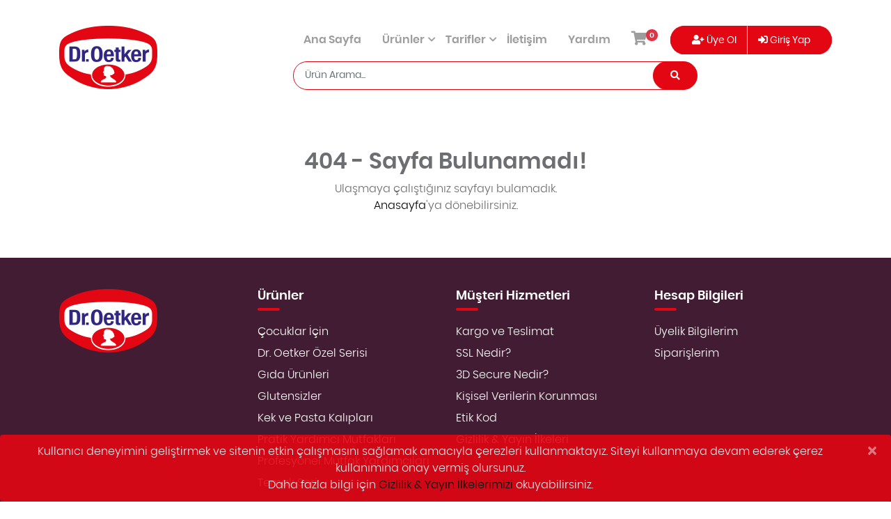

--- FILE ---
content_type: text/css
request_url: https://sanalmagaza.droetker.com.tr/assets/css/main.css
body_size: -100
content:
/****************************************** 
*    EGEGEN
*    https://www.egegen.com   
*    
*
*    @Company       : Dr Oetker
*    @Created on    : 25.Nisan.2018
*    @Author        : Ergun C.
*******************************************/
@charset "utf-8";

/* Plugins */
@import "../plugins/fontawesome/5.8.1/css/all.css";
@import url("../plugins/bootstrap/4.1.3/css/bootstrap.min.css");
@import url("../plugins/fancybox/dist/jquery.fancybox.min.css");
@import url("../plugins/slick/1.8.0/slick.css");
@import url("../plugins/slick/1.8.0/slick-theme.css");
@import url("../plugins/sweetalert2/dist/sweetalert2.css");


/* Layout & Utilities */
@import url("layout.css");
@import url("utilities.css");

/* Site Styles */
@import url("custom.css");
@import url("color.css");

@import url("base/print.css");


--- FILE ---
content_type: text/css
request_url: https://sanalmagaza.droetker.com.tr/assets/plugins/slick/1.8.0/slick-theme.css
body_size: 473
content:
@charset 'UTF-8';
/* Slider */
.slick-loading .slick-list{background: #fff url('./ajax-loader.gif') center center no-repeat;}

/* Icons */
@font-face{font-family: 'slick';font-weight: normal;font-style: normal;src: url('./fonts/slick.eot');src: url('./fonts/slick.eot?#iefix') format('embedded-opentype'), url('./fonts/slick.woff') format('woff'), url('./fonts/slick.ttf') format('truetype'), url('./fonts/slick.svg#slick') format('svg');}

/* Arrows */
.slick-prev, .slick-next{ position: absolute;top: 50%;display: block;padding: 0;-webkit-transform: translate(0, -50%);-ms-transform: translate(0, -50%);transform: translate(0, -50%);cursor: pointer;border: none;outline: none;background: transparent;width:36px;height:36px;line-height: 36px;text-align:center;font-size:24px;color:#8d8d8d;z-index:99;transition:all 0.4s linear;}
.slick-prev:hover,.slick-prev:focus,.slick-next:hover,.slick-next:focus{color:#000000;outline: none;background: transparent;}
.slick-prev:hover:before,.slick-prev:focus:before,.slick-next:hover:before,.slick-next:focus:before{opacity: 1;}
.slick-prev.slick-disabled:before,
.slick-next.slick-disabled:before{opacity: .25;}
.slick-prev:before,.slick-next:before{font-family: 'slick';font-size: 20px;line-height: 1;opacity: .75;color: white;-webkit-font-smoothing: antialiased;-moz-osx-font-smoothing: grayscale;}
.slick-prev{left: -25px;}
[dir='rtl'] .slick-prev{right: -25px;left: auto;}
.slick-prev:before{content: '←';}
[dir='rtl'] .slick-prev:before{content: '→';}
.slick-next{right: -25px;}
[dir='rtl'] .slick-next{right: auto;left: -25px;}
.slick-next:before{content: '→';}
[dir='rtl'] .slick-next:before{content: '←';}
.slick-prev:before, .slick-next:before {display:none;}

/* Dots */
.slick-dotted.slick-slider{margin-bottom: 30px;}
.slick-dots{position: absolute;bottom: -25px;display: block;width: 100%;padding: 0;margin: 0;list-style: none;text-align: center;}
.slick-dots li{position: relative;display: inline-block;margin: 0 3px;padding: 0;cursor: pointer;}
.slick-dots li button{font-size: 0;line-height: 0;display: block;width:16px;height:16px;padding: 0;cursor: pointer;color: transparent;border:1px solid #000000;;border-radius:100%;outline: none; background:transparent;}
.slick-dots li button:hover,
.slick-dots li button:focus{outline: none;}
.slick-dots li.slick-active button {background-color:#000000;}
.slick-dots li button:hover:before,
.slick-dots li button:focus:before{opacity: 1;}
.slick-dots li button:before{display:none;font-family: 'slick';font-size: 6px;line-height: 20px;position: absolute;top: 0;left: 0;width: 20px; height: 20px; content: '•'; text-align: center;opacity: .25;color: black;-webkit-font-smoothing: antialiased;-moz-osx-font-smoothing: grayscale;}
.slick-dots li.slick-active button:before{opacity: .75;color: black;}

.slick-slider .slick-list {margin-left: -10px;margin-right: -10px;}
.slick-slider .slick-slide {padding-left: 10px;padding-right:10px;}
.slick-slider .slick-track {margin-left:0;}


@media(max-width:767px) {
    .slick-prev, .slick-next {width:24px;height:24px;line-height:24px;font-size:18px;}
}
@media(min-width:768px) {
    .slick-prev{left: -36px;}
    [dir='rtl'] .slick-prev{right: -36px;left: auto;}
    .slick-next{right: -36px;}
    [dir='rtl'] .slick-next{right: auto;left: -36px;}
}

--- FILE ---
content_type: text/css
request_url: https://sanalmagaza.droetker.com.tr/assets/css/layout.css
body_size: 2588
content:
/*
	@description: Buraya özel layoutler ve componentler yazılabilir 
*/

*:focus {outline: none !important;}

/* Grid */
.gutter-sm {margin-left:-5px;margin-right:-5px;}
.gutter-sm > [class^="col-"] {padding-left:5px;padding-right:5px;}
.gutter-10 {margin-left:-10px;margin-right:-10px;}
.gutter-10 > [class^="col-"] {padding-left:10px;padding-right:10px;}

.position-center {position:absolute;left:50%;top:50%;transform:translate(-50%,-50%);}
.fancybox {overflow:hidden;display:block;position:relative;}
.fancybox-active #header, .fancybox-active #main, .fancybox-active #footer  {filter: blur(3px);}

/* Form Control */
textarea,input,select,button {-webkit-appearance: none;border-radius: 0;}
.form-group {position: relative;}
.form-control, .btn {line-height:1;padding:12px 1rem;height:auto;font-size: 14px;border-radius:25px;font-weight: normal;}
.form-control:focus, .btn:focus {outline:none;box-shadow:none;text-decoration: none;}
.custom-control {padding-left: 1.75rem;}
.custom-control-label {padding-top:2px;cursor: pointer;}
.custom-input {position: relative;display: -ms-flexbox;display: flex;-ms-flex-wrap: wrap;flex-wrap: wrap;-ms-flex-align: center;align-items: center;width: 100%;padding:0;}
.custom-input-icon { width: 40px;text-align: center;font-size: 20px;color:#cecece;}
.custom-form-control {position: relative;-ms-flex: 1 1 auto;flex: 1 1 auto;width: 1%;margin-bottom: 0;padding: 12px 15px 12px 0;letter-spacing: 0;font-size: 16px;line-height: 1.5;border: 0;border-radius:0;box-shadow: 0;}
.custom-control-label::before, .custom-control-label::after {top:2px;left: -1.75rem;width: 20px;height: 20px;border-radius:0 !important;box-shadow:none !important;}

.custom-radio .custom-control-label::before, .custom-radio .custom-control-label::after {border-radius: 100% !important;}
.custom-control-label::before {border:1px solid #cecece;background-color:#ffffff;}
.form-control.unstyled, .unstyled {border-width: 0 !important;background-color:transparent;}
.form-control-sm {padding: 6px 10px;}
.form-control-lg {padding:1.25rem 25px;font-size:18px;}
.input-required {position: absolute;right:15px;top:12px;font-weight: bold;}
textarea.form-control {min-height:6rem;resize: none;}

.input-group>.input-group-append>.btn {border-top-left-radius:25px;border-bottom-left-radius:25px;}
.input-group .input-group-append {margin-left: -25px;position: relative;z-index:9;}


.has-error .form-control, .has-error .custom-control-label::before {border-color: #a94442 !important;}
.has-error .help-block {font-size:14px;color:#a94442;line-height: 1.2;display:block;padding: 5px 0;}
.has-error .custom-control-label {color:#a94442;}

/* Buttons */
.btn {padding:12px 1.5rem;}
a.btn.disabled,fieldset:disabled a.btn {  pointer-events: none;font-weight: bold;}
.btn-primary:not(:disabled):not(.disabled).active:focus, .btn-primary:not(:disabled):not(.disabled):active:focus, .show>.btn-primary.dropdown-toggle:focus {outline:none;box-shadow: none;}
.btn-unstyled {box-shadow:none;border:0;background-color:transparent;background-image:none;outline:0;padding:0;cursor:pointer;}
.btn:hover, .btn-link:hover {text-decoration: none;}
.btn.reverse:not(:hover):not(:focus) {background-color:transparent !important;}

.btn-radius {border-radius: 25px;}

.btn-badge {position:relative;}
.btn-badge .badge {position:absolute;top:-8px;right:-8px;width: 16px;height: 16px;padding: 0;line-height: 16px;}
.btn-group-lg>.btn, .btn-lg {font-size:16px;padding:1.25rem 25px;}
.btn-group-sm>.btn, .btn-sm {padding: 8px 12px;font-size: 14px;}
.btn-group > .btn, .btn-group > .btn:hover {border-radius: 0;}
.btn-group.btn-radius > .btn:first-child {border-top-left-radius: 5px;border-bottom-left-radius: 5px;}
.btn-group.btn-radius > .btn:last-child {border-top-right-radius: 5px;border-bottom-right-radius: 5px;}
.badge {border-radius: 100%;padding: .25em .45em;}
.btn-icon i {margin-left:10px;}
.btn-xs, .btn-group-xs>.btn {padding: 3px 8px;font-size: 12px;}



@keyframes showHideDot {
  0% { opacity: 0; }
  50% { opacity: 1; }
  60% { opacity: 1; }
  100% { opacity: 0; }
}

/* Dropdown */
.dropdown-menu {padding:0;min-width:12rem;margin-top: 0;border: 0;border-radius: 0;}
.dropdown-header {display: block;background-color: #fff;padding:12px 15px;border-bottom: 1px solid #f4f4f4;color: #111111;font-size: 16px;font-weight:bold;border-radius: 4px 4px 0 0;white-space: nowrap;}
.dropdown-footer {position: relative;padding: 10px;}
.dropdown-item {display: block;width: 100%;padding:10px 15px;clear: both;font-weight:600;color: #9d9d9d;font-size:14px;background-color:#ffffff;text-align: inherit;border-bottom: 1px solid #eee;}
.dropdown-item:last-child {border-bottom:0;}
.dropdown-item:hover, .dropdown-item:focus {color: #ffffff;text-decoration: none;background-color: #000000;}
.dropdown-item.active, .dropdown-item:active {color: #ffffff;text-decoration: none;background-color: #000000;}
.dropdown-item-text {display: block;padding: 0.25rem 1.5rem;color: #212529;}
.dropdown-toggle.no-arrow::after {display:none;}
.dropdown .dropdown-toggle::after {content: "";}
.dropdown-menu-animated {display: block;visibility: hidden;opacity: 0;transition: all .3s ease;-moz-transition: all .3s ease;-webkit-transition: all .3s ease;-o-transition: all .3s ease;-ms-transition: all .3s ease;margin-top: 20px!important;}
.show>.dropdown-menu {visibility: visible;opacity: 1;margin-top: 1px!important;}

.tooltip {line-height: 1.3;font-size:13px;}

/* Custom List */
.list-line, .tick, .list-disc  {padding:0;list-style:none;}
.list-line li, .tick  li, .list-disc li {position:relative;padding:2px 0 2px 15px;}
.list-line li:before {content:"";position:absolute;left:0;top:50%;width:15px;height:1px;background-color:#ffffff;}
.tick  {padding:0;list-style:none;}
.tick  li:before {content:"\f054";position:absolute;left:0;top:5px;font-family:FontAwesome;font-size:12px; }
.list-disc li {padding:4px 0 4px 30px;}
.list-disc li:before {content:"";position:absolute;width:16px;height:16px;left:0;top:6px;}

/* Overlay */
.overlay {position:absolute;left:0;top:0;width:100%;height:100%;}
.overlay:before {content:"";position:absolute;left:0;top:0;width:100%;height:100%;background: rgba(0,0,0,0.25); opacity:0;transition:opacity 0.3s;}
.overlay-bottom:before {top:auto;bottom:0;height:50%;background: -moz-linear-gradient(top, rgba(125,185,232,0) 0%, rgba(0,0,0,1) 100%);background: -webkit-linear-gradient(top, rgba(125,185,232,0) 0%,rgba(0,0,0,1) 100%);background: linear-gradient(to bottom, rgba(125,185,232,0) 0%,rgba(0,0,0,1) 100%);}
.overlay-top:before {height:50%;background: -moz-linear-gradient(top, rgba(0,0,0,1) 0%, rgba(125,185,232,0) 100%);background: -webkit-linear-gradient(top, rgba(0,0,0,1) 0%,rgba(125,185,232,0) 100%);background: linear-gradient(to bottom, rgba(0,0,0,1) 0%,rgba(125,185,232,0) 100%);}
.overlay-text {position:absolute;top:50%;left:50%;transform:translate(-50%,-50%);width:70%;text-align: center;}
.overlay-icon {position:absolute;left:50%;top:50%;transform:translate(-50%,-50%);font-size:48px;opacity:0;transition:opacity 0.3s;}
a .overlay .overlay-text, a .overlay-icon {color:#ffffff;}
a:hover .overlay:before, a:hover .overlay-icon {opacity:1;}
.overlay.radius:before {border-radius: 5px;}

/* Social */
.social {display:-ms-inline-flexbox;display:inline-flex;-ms-flex-align: center !important;align-items: center;-ms-flex-direction: row !important;flex-direction: row;}
.social a {padding:5px 10px;white-space: nowrap;line-height:1;transition:all 0.4s linear;}
.social label {margin: 0;padding-right:5px;font-size: 16px;}

/* Notification */
.tags {}
.tags .tag {display:inline-block;padding: 4px 8px;float:left;text-align:center;border-radius:5px;background-color:#ccc;color: #494949;margin:5px;}

/* Alert */
.alert-icon {padding-left: 40px;}
.alert-icon i {position: absolute;left: 15px;top: 15px;font-size: 18px;}
.alert-icon .alert-text {}

/* Datepicker */
.bootstrap-datetimepicker-widget table td,
.bootstrap-datetimepicker-widget table th {font-size:14px;}

/* Grid */
.grid-list {}
.grid-list .grid-item {margin-bottom:30px;}

/* Table */
.table-bordered {border-color:#ffffff;}
.table thead th {background-color:#5a5753;color:#ffffff;padding-top: 10px;padding-bottom: 10px;}
.table td, .table th {padding:8px;border-color:#ffffff;font-size: 14px;}
.table-striped tbody tr:nth-of-type(even) {background-color:#f4f4f4;}
.table-striped tbody tr:nth-of-type(odd) {background-color:#ffffff;}
.table thead th {line-height: 1.2;font-size: 14px;}
.table td {vertical-align: middle;}


.box-shadow {box-shadow: 0 0 15px 0 rgba(0,0,0,0.25); background-color: #fff;}
.box-radius, .box-radius a, .box-radius .figure-img, .box-radius img, .box-radius .overlay, .box-radius .overlay:before {border-radius:15px;}

/* Animations */
.anim-zoom img { -webkit-transition: all 0.3s linear;-moz-transition: all 0.3s linear;-ms-transition: all 0.3s linear;-o-transition: all 0.3s linear;transition: all 0.3s linear;}
.anim-zoom a:hover img {-webkit-transform: scale(1.1);-moz-transform: scale(1.1);-ms-transform: scale(1.1);-o-transform: scale(1.1);transform: scale(1.1);}

/* Card */
.card {border-radius: 15px;border-width: 0;}
.card .card-img {margin-bottom:0;}
.card .card-img a {display: block;position: relative;}
.card .card-img img {width:100%;height:100%;object-fit: cover;will-change: transform;}
.card .card-img img, .card .card-img .overlay, .card .card-img .overlay:before {border-top-left-radius: calc(.25rem - 1px);border-top-right-radius: calc(.25rem - 1px);}
.card .card-img .card-icon {position: absolute;right: 0;bottom: 0;color:#ffffff;font-size: 18px;line-height: 1;padding:8px 12px;border-top-left-radius:15px; }
.card .card-body {padding: 15px;}
.card .card-title {margin-bottom:5px;font-weight: bold;}
.card .card-title a {color:#5d5d5d;}
.card .card-text {color:#909090;font-weight:300;line-height: 1.3;margin-bottom:0;}


.list-line-head {list-style: none;padding: 0;}
.list-line-head li {position: relative;margin:15px 0;padding-left: 125px;font-size:16px;line-height: 1.4;}
.list-line-head li label {margin-bottom:0;font-weight: bold;color:#000000;display: inline-block;position: absolute;top: 0;left: 0;}
.list-line-head li label:before {content:"";position: absolute;    left: 0; width: 120px;height: 1px;background-color: #000;top: 50%;margin-top: -1px;}
.list-line-head li label span {position: relative;z-index:9;background-color: #f0f0f0;padding-right: 5px;}

@media(max-width:991px) {
    .gutter-10-md-down {margin-left:-10px;margin-right:-10px;}
    .gutter-10-md-down > [class^="col-"] {padding-left:10px;padding-right:10px;}
    .gutter-5-md-down {margin-left:-5px;margin-right:-5px;}
    .gutter-5-md-down > [class^="col-"] {padding-left:5px;padding-right:5px;}
}

@media(max-width:767px) {
    .notification-list .notify-item {padding:8px 15px;}
    
    .form-control, .btn, .custom-form-control {font-size:14px;}
    .btn-lg {font-size:16px;}
}

@media(max-width:567px) {
    .notification-list .notify-item .notify-details {white-space:normal;}
    .ui-autocomplete li a .ui-autocomplete-content {white-space: normal;}
    .list-line li, .list-arrow li {padding-left:15px;}
    
    .fancybox-content {padding:15px;}
    
    .table td, .table th {padding:0.375rem .5rem;}
}
@media(min-width:768px) { 
    .reverse-md {flex-direction: row-reverse;}
    
}
@media(min-width:992px) {
    .dropdown-menu-md-center {right:auto !important;left: 50% !important;transform: translateX(-50%) !important;top: 100% !important;}
    .reverse-lg {flex-direction: row-reverse;}
    .btn {padding-left:1.5rem;padding-right:1.5rem;}
    .list-line-head li {padding-left:145px;}
    .list-line-head li label:before {width:140px;}
}
@media(min-width:1200px) {
    .custom-control-label::before, .custom-control-label::after {top:5px;}
    .list-disc li {padding:8px 0 8px 35px;}
    .list-disc li:before {content:"";position:absolute;width:22px;height:22px;left:0;top:10px;}
    .card .card-text {max-height: 70px;overflow: hidden;}
}
@media(min-width:1680px) {
    .dropdown-menu-lg-center {right:auto !important;left: 50% !important;transform: translateX(-50%) !important;top: 100% !important;}
    .btn {padding-left:2rem;padding-right: 2rem;}
    .form-control, .btn {font-size:16px;}
}



--- FILE ---
content_type: text/css
request_url: https://sanalmagaza.droetker.com.tr/assets/css/base/print.css
body_size: -105
content:
@media print {
	*,*::before,*::after {text-shadow: none !important;box-shadow: none !important;}
	a:not(.btn) {text-decoration: underline;}
	abbr[title]::after {content: " (" attr(title) ")";}
	pre {white-space: pre-wrap !important;}
	pre,blockquote {border: 1px solid #adb5bd;page-break-inside: avoid;}
	thead {display: table-header-group;}
	tr,img {page-break-inside: avoid;}
	p,h2,h3 {orphans: 3;widows: 3;}
	h2,h3 {page-break-after: avoid;}
	@page {size: a3;}
	body {min-width: 992px !important;}
	.container {min-width: 992px !important;}
	.navbar {display: none;}
	.badge {border: 1px solid #000;}
	.table {border-collapse: collapse !important;}
	.table td,.table th {background-color: #fff !important;}
	.table-bordered th,.table-bordered td {border: 1px solid #dee2e6 !important;}
	.table-dark {color: inherit;}
	.table-dark th,.table-dark td,.table-dark thead th,.table-dark tbody + tbody { border-color: #dee2e6;}
	.table .thead-dark th {color: inherit;border-color: #dee2e6;}
}

--- FILE ---
content_type: text/javascript
request_url: https://sanalmagaza.droetker.com.tr/assets/js/main.js
body_size: 1888
content:
/****************************************** 
*    EGEGEN
*    https://www.egegen.com   
*    
*
*    @Company       : Dr Oetker
*    @Created on    : 25.Nisan.2018
*    @Author        : Ergun C.
*******************************************/

"use strict";

var DR = null;

DR = {
    init: function () {
        var _t = this;
        _t.sliderMain();
        _t.sliderHomeFeature();
        _t.sliderProduct();
        _t.sliderRecipeOther();
        _t.eTabs.init();

        _t.product360();

        /* form Register */
        var formRegister = document.getElementById("formRegister");
        /*console.log(formRegister);*/
        if(formRegister != null) {
            var check = formRegister.querySelector("[type=checkbox]");
                /*$(check).prop('checked',false);*/
                /*$(check).attr('required', 'required');*/
            APP.form.validation(formRegister,"","");
        }

    },
    sliderMain: function () {
        var el = document.querySelector('.slider-main');
        if (el !== null) {
            var opt = {
                slidesToShow: 1,
                slidesToScroll: 1,
                dots: true,
                arrows: true,
                infinite: true,
                autoplay: true,
                speed: 400,
                autoplaySpeed: 4000,
                fade: true,
                cssEase: 'linear'
            };
            APP.sliderSlick(el, opt);
        }
    },
    sliderHomeFeature: function() {
        var homeFeature = $(".home-feature"),
            boxes = homeFeature.find(".box"),
            slider = homeFeature.find('.slick-slider');
        if (slider !== null) {
            var opt = {
                slidesToShow: 1,
                slidesToScroll: 1,
                dots: false,
                arrows: true,
                infinite: true,
                autoplay: true,
                speed: 400,
                autoplaySpeed: 4000
            };
            APP.sliderSlick(slider, opt);
        }
        var setBoxHeight = function(box) {
            box.removeAttr("style");
            if(window.innerWidth >= screenWidth.sm) {
                var $b0 = $(box[0]),
                $b1 = $(box[1]);  
                if($b0.outerHeight() > $b1.outerHeight()) {
                    $b1.css("height",$b0.outerHeight());
                } else if($b1.outerHeight() > $b0.outerHeight()) {
                    $b0.css("height",$b1.outerHeight());
                }
            } else {
                box.removeAttr("style");
            }
        };
        setBoxHeight(boxes);
        $(window).on("resize", function() {
            setBoxHeight(boxes);
        });
    },
    sliderHomeProduct: function() {
        var el = document.querySelector('.slider-home-product');
        if (el !== null) {
            var opt = {
                slidesToShow: 1,
                slidesToScroll: 1,
                dots: false,
                arrows: true,
                infinite: true,
                autoplay: true,
                speed: 400,
                autoplaySpeed: 4000
            };
            APP.sliderSlick(el, opt);
        }
    },
    sliderProduct: function() {
         var sliderMain = document.querySelectorAll(".slider-product-lg"),
            sliderThumb = document.querySelectorAll(".slider-product-sm"),
            sliderOther = document.querySelector(".slider-product-other");
    
        if(sliderMain.length > 0 && sliderMain.length > 0) {
            for(var i =0; i<sliderMain.length; i++) {
                var opt1 = {
                    speed: 300,
                    dots: false,
                    arrows: true,
                    slidesToShow: 1,
                    infinite: true,
                    slidesToScroll: 1,
                    cssEase: 'linear',
                    fade: true,
                    draggable: true,
                    asNavFor: sliderThumb[i]
                },
                opt2 = {
                    speed: 300,
                    dots: false,
                    arrows: true,
                    slidesToShow: 3,
                    slidesToScroll: 1,
                    cssEase: 'linear',
                    centerPadding: "10px",
                    centerMode: false,
                    vertical: false,
                    draggable: false,
                    infinite: true,
                    focusOnSelect: true,
                    asNavFor: sliderMain[i],
                    responsive: [
                        {
                            breakpoint: 991,
                            settings: {
                                slidesToShow: 3
                            }
                        },
                        {
                            breakpoint: 768,
                            settings: {
                                slidesToShow: 2
                            }
                        },
                        {
                            breakpoint: 567,
                            settings: {
                                slidesToShow: 1
                            }
                        }
                    ]
                };
                APP.sliderSlick(sliderMain[i], opt1);
                APP.sliderSlick(sliderThumb[i], opt2);

            }
            var opt3 = {
                speed: 300,
                dots: false,
                arrows: true,
                slidesToShow: 4,
                slidesToScroll: 1,
                cssEase: 'linear',
                centerPadding: "10px",
                infinite: true,
                focusOnSelect: true,
                asNavFor: sliderMain,
                responsive: [
                    {
                        breakpoint: 991,
                        settings: {
                            slidesToShow: 4
                        }
                    },
                    {
                        breakpoint: 768,
                        settings: {
                            slidesToShow: 3
                        }
                    },
                    {
                        breakpoint: 567,
                        settings: {
                            slidesToShow: 2
                        }
                    },
                    {
                        breakpoint: 420,
                        settings: {
                            slidesToShow: 1
                        }
                    }
                ]
                
            };
            
            if(sliderOther !== null) {
                APP.sliderSlick(sliderOther, opt3);
            }
        }
    },
    sliderRecipeOther: function() {
        var recipeOther = document.querySelector(".slider-recipe-other");
        if(recipeOther !== null) {
            var opt = {
                speed: 300,
                dots: false,
                arrows: true,
                slidesToShow: 2,
                slidesToScroll: 1,
                cssEase: 'linear',
                centerPadding: "10px",
                infinite: true,
                responsive: [
                    {
                        breakpoint: 768,
                        settings: {
                            slidesToShow: 2
                        }
                    },
                    {
                        breakpoint: 567,
                        settings: {
                            slidesToShow: 1
                        }
                    }
                ]
            };
            APP.sliderSlick(recipeOther, opt);
        }
    },
    eTabs: {
        init: function() {
            var t = this,
                tabs = document.querySelectorAll(".tabbable");
            if(tabs.length > 0) {
                for(var i =0;i<tabs.length;i++) {
                    t.initialize(tabs[i]);
                }
            }
        },
        initialize: function (el) {
            var t = this;
            //elHomeTab = document.querySelector(".home-tabs");
            var navTabs = el.querySelector(".nav-tabs"),
                aTabItem = navTabs.querySelectorAll(".nav-item")[0],
                aCollapseItem = el.querySelectorAll(".panel-heading")[0],
                    aTabID = aTabItem.querySelector(".nav-link").getAttribute("href"),
                    activeTabPane = el.querySelector(aTabID);
            APP.addClass(aTabItem.querySelector(".nav-link"), "show");
            APP.removeClass(aCollapseItem.querySelector("A"), "collapsed");
            APP.addClass(activeTabPane, "show");
            
            if(window.innerWidth >= screenWidth.sm && !APP.hasClass("html","mobile")) {
                APP.addClass(aTabItem.querySelector(".nav-link"), "active");
                APP.addClass(activeTabPane, "active");
            }

            $('a[data-toggle="tab"]').on('show.bs.tab', function (e) {
                var activeTabNav = e.target.hash.substr(1);
                var activeTabPane = document.getElementById(activeTabNav);
            });
            
            $('.panel-collapse').on('show.bs.collapse', function(e) {
                //t.loading(el);
                var activeTabNav = $(this).attr("data-target");
                var c = this;
            });
        }
    },
    product360: function() {
        var btn360 = document.querySelector(".btn-view360");
        if(!btn360) {return false}
         var view, viewBody,viewNav,modal,
            viewSize = {
                    w: 600,
                    h: 600
                },   
                createView = function(el,opt) {
                     if (el !== null) {
                        var newObj = {},
                            defaultOpt = {
                                resposnsive: true,
                                sense: -1,
                                animate: false,
                                plugins: [
                                    '360', 'drag'
                                ]
                            };
                        if (opt !== null) {
                            newObj = $.extend({}, defaultOpt, opt);
                        } else {
                            newObj = APP.addObj(defaultOpt, newObj);
                        }
                        $(el).spritespin(newObj);
                    }
                },
                setViewFrame = function() {
                    if(window.innerWidth < screenWidth.sm) {
                        var w360 = view.offsetWidth;

                        var h360 =  (viewSize.h / viewSize.w) * w360;
                        view.style.setProperty("height", parseInt(viewBody.offsetWidth), " !important");
                        view.style.setProperty("height", parseInt(viewBody.offsetHeight), " !important");
                    }
                };



        
                

        btn360.addEventListener("click", function() {
            var modalID = this.getAttribute("data-src");
                modal = document.querySelector(modalID);

            APP.fancy.open(modal,"inline");
            viewBody = modal.querySelector(".view-body"),
            view = modal.querySelector(".view-media"),
            viewNav = modal.querySelector(".view-nav");

            createView(view, {
                    source: viewMedia,
                    frames: viewMedia.length,
                    width: view.offsetWidth,
                    height: view.offsetHeight
                });   

            var viewNavPrev = viewNav.querySelector(".prev"),
                viewNavNext = viewNav.querySelector(".next");
        
            viewNavPrev.addEventListener("click", function() {
                var moveLeft =  $(view).spritespin("data");
                SpriteSpin.updateFrame(moveLeft, (moveLeft.frame + 1)); 
            });
            
            viewNavNext.addEventListener("click", function() {
                var moveLeft =  $(view).spritespin("data");
                SpriteSpin.updateFrame(moveLeft, (moveLeft.frame - 1)); 
            }); 

            setViewFrame(); 
        });  

        window.addEventListener("resize", function() {
            setViewFrame();
        },true);  


    }
};

document.addEventListener("DOMContentLoaded", function () {
    DR.init();
});


--- FILE ---
content_type: text/javascript
request_url: https://sanalmagaza.droetker.com.tr/assets/js/global20200723.js
body_size: 7669
content:
/****************************************** 
*    EGEGEN
*    https://www.egegen.com   
*    
*
*    @Company       : Dr Oetker
*    @Created on    : 25.Nisan.2018
*    @Author        : Ergun C.
*******************************************/

"use strict";

var APP = null, scrllTop, ww, wh, isScrolling = false, $b = $("body"), screenWidth = {
    xs: 568,
    sm: 768,
    md: 992,
    lg: 1200,
    xl: 1680
},
        mobileWidth = 992;

APP = {
    init: function () {
        var _i = this;
        _i.isDevice();
        _i.loader();
        _i.alertBrowser.init();
        _i.isOrientation();
        _i.goTop();
        _i.menu();
        _i.fancy.init();
        _i.inputMask();
        _i.lazy();
        _i.form.togglePassword();


        /* Tooltip */
        $('[data-toggle="tooltip"]').tooltip({trigger: 'hover focus'});

        /* Dropdown Toggle */
        $('.dropdown-toggle').dropdown();
        _i.scroll();
        
        window.addEventListener('scroll', function(e) {
            _i.scroll();
        });
    },
    scroll: function () {
        scrllTop = window.scrollY || window.scrollTop || document.getElementsByTagName("html")[0].scrollTop;
    },
    isElement: function (ID, container) {
        var deger = false;
        container = container || "body";
        var el = $(container).find(ID);
        if (el.length > 0) {
            deger = true;
        } else {
            deger = false;
        }
        return deger;
    },
    addObj: function p(defaultObj, newObj) {
        for (var prop in newObj) {
            defaultObj[prop] = newObj[prop];
        }
        return defaultObj;
    },
    setAttr: function(el,attrs) {
        for(var key in attrs) {
            el.setAttribute(key, attrs[key]);
          }
    },
    findClosest: function (el, cls) {
        while ((el = el.parentElement) && !((el.matches || el.matchesSelector).call(el, cls)))
            ;
        return el;
    },
    toggleClass: function (element, className) {
        if (!element || !className) {
            return;
        }

        var classString = element.className, nameIndex = classString.indexOf(className);
        if (nameIndex == -1) {
            classString += ' ' + className;
        } else {
            classString = classString.substr(0, nameIndex) + classString.substr(nameIndex + className.length);
        }
        element.className = classString;
    },
    hasClass: function (el, className) {
        if (el.classList) {
            return el.classList.contains(className);
        } else {
            return (' ' + el.className + ' ').indexOf(' ' + className + ' ') > -1;
        }
    },
    addClass: function (el, className) {
        if (el.classList) {
            el.classList.add(className)
        } else if (!hasClass(el, className)) {
            el.className += " " + className;
        }
    },
    removeClass: function (el, className) {
        if (el.classList) {
            el.classList.remove(className);
        } else if (APP.hasClass(el, className)) {
            var reg = new RegExp('(\\s|^)' + className + '(\\s|$)');
            el.className = el.className.replace(reg, ' ');
        }
    },
    addListenerMulti: function (element, eventNames, listener) {
        var events = eventNames.split(' ');
        for (var i = 0, iLen = events.length; i < iLen; i++) {
            element.addEventListener(events[i], listener, false);
        }
    },
    ajaxClass: function (url, data, success, error, opts) {
        var ajax_opts = {
            url: url,
            data: data,
            type: 'POST',
            success: success,
            error: error
        };
        return $.ajax($.extend({}, ajax_opts, opts || {}));
    },
    getSpace: function() {
        return parseInt((window.innerWidth - $(".container").width()) / 2);
    },
    isAlphanumeric: function(str) {
        return /^[0-9a-zA-Z]+$/.test(str);
    },
    isNumeric: function(n) {
        return !isNaN(n);
    },
    isNumber:function(evt){
        var theEvent = evt || window.event;

        // Handle paste
        if (theEvent.type === 'paste') {
            key = event.clipboardData.getData('text/plain');
        } else {
        // Handle key press
            var key = theEvent.keyCode || theEvent.which;

            key = String.fromCharCode(key);
        }

        var regex = /[0-9]|\./;
        if( !regex.test(key)) {
          theEvent.returnValue = false;
          if(theEvent.preventDefault) theEvent.preventDefault();
        }
    },
    isNumberKey: function(evt) {
        var charCode = (evt.which) ? evt.which : event.keyCode;
         if (charCode > 31 && (charCode < 48 || charCode > 57))
            return false;

         return true;
    },
    isEmail: function(email) {
        var re = /^(([^<>()\[\]\\.,;:\s@"]+(\.[^<>()\[\]\\.,;:\s@"]+)*)|(".+"))@((\[[0-9]{1,3}\.[0-9]{1,3}\.[0-9]{1,3}\.[0-9]{1,3}\])|(([a-zA-Z\-0-9]+\.)+[a-zA-Z]{2,}))$/;
        return re.test(String(email).toLowerCase());
    },
    isPassword: function(password) {
        var re = /[a-z]\d|\d[a-z]/i;
        return re.test(password) && password.length > 5;
    },
    formatMoney: function(n) {
        return parseFloat(n).toFixed(2).replace(/(\d)(?=(\d{3})+\.)/g, '$1.').replace(/\.(\d+)$/,',$1');
    },
    lazy: function () {
        var el = document.querySelectorAll(".lazy");
        if (el.length > 0) {
            $("img.lazy").lazyload({event: "lazyload",effect: "fadeIn",effectspeed: 2000}).addClass("loaded").trigger("lazyload");
        }
    },
    sliderSlick: function p(el, opt) {
        if ($.fn.slick()) {
            if (el !== null) {
                var newObj = {},
                        defaultOpt = {
                            slidesToShow: 1,
                            slidesToScroll: 1,
                            dots: true,
                            infinite: true,
                            arrows: true,
                            pauseOnHover: true,
                            focusOnSelect: true,
                            speed: 500,
                            prevArrow: "<button type='button' class='slick-arrow slick-prev'><i class='fa fa-chevron-left' aria-hidden='true'></i></button>",
                            nextArrow: "<button type='button' class='slick-arrow slick-next'><i class='fa fa-chevron-right' aria-hidden='true'></i></button>"
                        };
                if (opt !== null) {
                    newObj = $.extend({}, defaultOpt, opt);
                } else {
                    newObj = APP.addObj(defaultOpt, newObj);
                }
                $(el).slick(newObj);
            }
        }
    },
    inputMask: function p() {
        if ($.fn.mask()) {
            var element = document.querySelectorAll(".mask"),
			maskARRAY = {
				"date": "99.99.9999",
				"phone": "0 (999) 999 9999",
				"card": "9999 9999 9999 9999",
				"ccv2": "999"
			};
            if (element.length > 0) {
                for (var i = 0; i < element.length; i++) {
                    var el = element[i],
					maskType = el.getAttribute("data-mask"),
					defVal = el.getAttribute("value");
                    $(el).mask(maskARRAY[maskType]).val(defVal);
                }
            }
        }
    },
    fancy: {
        init: function p() {
            if ($.fn.fancybox()) {
                var element = document.querySelectorAll(".fancybox");
                if (element !== null || element.length > 0) {
                    for (var i = 0; i < element.length; i++) {
                        var el = element[i];
                        $(el).fancybox();
                    }
                    $('[data-fancybox]').fancybox({
                        afterShow: function (instance, current) {}
                    });
                }
            }
        },
        open: function (el, type) {
            type = (type !== "") ? type : "inline";
            $.fancybox.open({
                src: el,
                type: type,
                opts : {
                    transitionDuration: 2000,
                    protect: true,
                    touch: false,
                    beforeLoad  : function( instance, current ) {
                        instance.showLoading();
                    }
                }
            });
        }
    },
    form: {
        togglePassword: function () {
            
            var $button = $(".btn-toggle-password");
            $button.on("click", function() {
                var $inputGroup = $(this).closest(".input-group"),
                    activeCLASS = "toggle-active";
                    
                if(!$inputGroup.hasClass(activeCLASS)) {
                    $inputGroup.addClass(activeCLASS);
                    $inputGroup.find(".form-control").attr("type","text");
                } else {
                    $inputGroup.removeClass(activeCLASS);
                    $inputGroup.find(".form-control").attr("type","password");
                }
            });
            
        },
        validateEmail: function (email) {
            var t = /^(([^<>()\[\]\\.,;:\s@"]+(\.[^<>()\[\]\\.,;:\s@"]+)*)|(".+"))@((\[[0-9]{1,3}\.[0-9]{1,3}\.[0-9]{1,3}\.[0-9]{1,3}\])|(([a-zA-Z\-0-9]+\.)+[a-zA-Z]{2,}))$/;
            return t.test(email);
        },
        validatePassword: function (password) {
            var t = /^(0[(])([0-9]){3}([)])([0-9]){3}(-)([0-9]){2}(-)([0-9]){2}$/;
            return t.test(password);
        },
        matchPassword: function (p1, p2) {
            var deger = false;
            if (p1.value === p2.value) {
                deger = true;
            } else {
                deger = false;
            }
            return deger;
        },
        clearInput: function p() {
            var element = document.querySelectorAll(".btn-clear-input");
            if (element !== null || element.length > 0) {
                for (var i = 0; i < element.length; i++) {
                    var el = element[i];
                    el.addEventListener("click", function () {
                        var input = el.previousElementSibling;
                        input.value = "";
                    });
                }
            }
        },
        isNumber: function(evt) {
            evt = (evt) ? evt : window.event;
            var charCode = (evt.which) ? evt.which : evt.keyCode;
            if (charCode > 31 && (charCode < 48 || charCode > 57)) {
                return false;
            }
            return true;
        },
        validation: function (form, callback, opt) {
            var newObj = {},
                    defaultOpt = {
                        errorPlacement: function (error, element) {
                            error.addClass("help-block");

                            if (element.prop("type") === "checkbox") {
                                error.insertAfter(element.parent("label"));
                            } else {
                                error.insertAfter(element.closest(".form-control"));
                            }
                        },
                        highlight: function (element, errorClass, validClass) {
                            $(element).parents(".form-group").addClass("has-error").removeClass("has-success");
                        },
                        unhighlight: function (element, errorClass, validClass) {
                            $(element).parents(".form-group").addClass("has-success").removeClass("has-error");
                        }
                    };
            if (opt !== null) {
                newObj = $.extend({}, defaultOpt, opt);
            } else {
                newObj = APP.addObj(defaultOpt, newObj);
            }
            $(form).validate({
                //ignore: ':hidden:not(:checkbox)',
                ignore: [],
                errorPlacement: function (error, element) {
                    error.addClass("help-block");
                    element.closest(".form-group").append(error);
                },
                highlight: function (element, errorClass, validClass) {
                    $(element).parents(".form-group").addClass("has-error").removeClass("has-success");
                },
                unhighlight: function (element, errorClass, validClass) {
                    $(element).parents(".form-group").addClass("has-success").removeClass("has-error");
                },
                submitHandler: callback,
                showErrors: function (errorMap, errorList) {
                    var errors = this.numberOfInvalids();  // <- NUMBER OF INVALIDS
                    //console.log(errorList);
                    this.defaultShowErrors(); // <- ENABLE default MESSAGES
                }
            });
        },
        resetValidation: function (form) {
            $(form).validate().resetForm();
            var formGroups = form.querySelectorAll(".form-group");
            for (var i = 0; i < formGroups.length; i++) {
                APP.removeClass(formGroups[i], "has-error");
            }
            this.resetInput(form);
        },
        resetInput: function (form) {
            form.reset();
        }
    },
    message: {
        init: function (option) {
            swal(option);
        },
        show: function (message, title, type, btnText,isClose) {
            isClose = isClose ? isClose : false;
            var option = {
                title: title ? title : "",
                html: message,
                type: type ? type : "info",
                allowOutsideClick: false,
                confirmButtonText: btnText ? btnText : "Tamam"
            };
            var btnClass = "";
            switch (type) {
                default:
                    btnClass = "btn-primary";
                    break;
                case "success":
                    btnClass = "btn-success";
                    break;
                case "error":
                    btnClass = "btn-danger";
                    break;
                case "warning":
                    btnClass = "btn-warning";
                    break;
                case "info":
                    btnClass = "btn-blue";
                    break;
            }
            option["confirmButtonClass"] = btnClass;


            this.init(option);
            if(isClose) {
                this.close(1800);
            }
        },
        confirm: function (text, title, type, confirmBtnText, cancelBtnText, callback) {
            var btnClass = "";
            switch (type) {
                default:
                    btnClass = "btn-primary";
                    break;
                case "success":
                    btnClass = "btn-success";
                    break;
                case "error":
                    btnClass = "btn-danger";
                    break;
                case "warning":
                    btnClass = "btn-warning";
                    break;
                case "info":
                    btnClass = "btn-blue";
                    break;
            }
            var options = {
                title: title,
                html: text,
                type: type ? type : "info",
                customClass: 'top-most',
                confirmButtonClass: 'btn ' + btnClass,
                cancelButtonClass: 'btn btn-gray',
                confirmButtonText: confirmBtnText ? confirmBtnText : 'Onayla',
                cancelButtonText: cancelBtnText ? cancelBtnText : 'İptal',
                buttonsStyling: false,
                showCancelButton: true,
                allowOutsideClick: false,
                reverseButtons: true
            };
            callback = callback || null;

            return  swal(options).then(callback);
        },
        close: function (duration) {
            duration = duration ? duration : 300;
            setTimeout(function () {
                swal.close();
            }, duration);

        }
    },
    goTop: function p() {
        var el = document.querySelector(".back-to-top");
        if (el) {
            el.addEventListener("click", function () {
                $('html, body').animate({
                    scrollTop: 0
                }, 300);
            });
            window.addEventListener("scroll", function () {
                var currentScroll = document.documentElement.scrollTop || document.body.scrollTop,
                        cl = "active";
                if (currentScroll > 300) {
                    el.classList.add(cl);
                } else {
                    el.classList.remove(cl);
                }
            });
        }
    },
    menu: function () {
        var nc = document.getElementById("mainMenu"),
                mb = document.getElementById("menu-bg"),
                header = document.getElementById("header"),
                cl = "menu-open";
        var toggleBtn = document.querySelector(".menu-toggler");
        toggleBtn.addEventListener("click", function () {
            APP.toggleClass(document.documentElement, cl);
        });

        if (mb !== null) {
            mb.addEventListener("click", function () {
                document.documentElement.classList.remove(cl);
            });
        }
        var setFixedHeader = function () {
            if (header !== null) {
                setTimeout(function() {
                var hstyle = header.currentStyle || window.getComputedStyle(header);
                var hMargin = hstyle.marginTop.replace('px', ''),
                   hPaddingTop = hstyle.paddingTop.replace('px', ''),
                   hPaddingBottom = hstyle.paddingBottom.replace('px', '');
                   var h = hstyle.height;
                   if(h ==="auto") {
                   	h = header.offsetHeight;
                   }
                document.body.style.paddingTop = parseInt(h) + 'px';
            },300);
            } else {
                document.body.removeAttribute("style");
            }
        };
        setFixedHeader();
        
        $(window).on("resize", function() {
            setFixedHeader();
        });

        var n = 0,
            x = 100,
                st = "sticky";
        $(window).scroll(function () {
            
            var t = window.scrollTop;
            if(scrllTop > x) {
                APP.addClass(header, st);
            } else {
                APP.removeClass(header, st);
            } 
            setFixedHeader();
        });
        
        var drpToggles = document.querySelectorAll(".dropdown--toggle"),
            openCL = "show";
        for(var i=0;i<drpToggles.length;i++) {
            drpToggles[i].addEventListener("click", function (e) {
                APP.toggleClass(e.target.parentElement, openCL);
                APP.toggleClass(e.target.nextElementSibling, openCL);
            });
        }

    },
    isDevice: function p() {
        var check = false,
                userClass = "",
                isMac = navigator.appVersion.indexOf("Mac") >= 0,
                isIpad = navigator.userAgent.match(/iPad/i) != null;
        (function (a) {
            if (/(android|bb\d+|meego).+mobile|avantgo|bada\/|blackberry|blazer|compal|elaine|fennec|hiptop|iemobile|ip(hone|od)|iris|kindle|lge |maemo|midp|mmp|mobile.+firefox|netfront|opera m(ob|in)i|palm( os)?|phone|p(ixi|re)\/|plucker|pocket|psp|series(4|6)0|symbian|treo|up\.(browser|link)|vodafone|wap|windows ce|xda|xiino/i.test(a) || /1207|6310|6590|3gso|4thp|50[1-6]i|770s|802s|a wa|abac|ac(er|oo|s\-)|ai(ko|rn)|al(av|ca|co)|amoi|an(ex|ny|yw)|aptu|ar(ch|go)|as(te|us)|attw|au(di|\-m|r |s )|avan|be(ck|ll|nq)|bi(lb|rd)|bl(ac|az)|br(e|v)w|bumb|bw\-(n|u)|c55\/|capi|ccwa|cdm\-|cell|chtm|cldc|cmd\-|co(mp|nd)|craw|da(it|ll|ng)|dbte|dc\-s|devi|dica|dmob|do(c|p)o|ds(12|\-d)|el(49|ai)|em(l2|ul)|er(ic|k0)|esl8|ez([4-7]0|os|wa|ze)|fetc|fly(\-|_)|g1 u|g560|gene|gf\-5|g\-mo|go(\.w|od)|gr(ad|un)|haie|hcit|hd\-(m|p|t)|hei\-|hi(pt|ta)|hp( i|ip)|hs\-c|ht(c(\-| |_|a|g|p|s|t)|tp)|hu(aw|tc)|i\-(20|go|ma)|i230|iac( |\-|\/)|ibro|idea|ig01|ikom|im1k|inno|ipaq|iris|ja(t|v)a|jbro|jemu|jigs|kddi|keji|kgt( |\/)|klon|kpt |kwc\-|kyo(c|k)|le(no|xi)|lg( g|\/(k|l|u)|50|54|\-[a-w])|libw|lynx|m1\-w|m3ga|m50\/|ma(te|ui|xo)|mc(01|21|ca)|m\-cr|me(rc|ri)|mi(o8|oa|ts)|mmef|mo(01|02|bi|de|do|t(\-| |o|v)|zz)|mt(50|p1|v )|mwbp|mywa|n10[0-2]|n20[2-3]|n30(0|2)|n50(0|2|5)|n7(0(0|1)|10)|ne((c|m)\-|on|tf|wf|wg|wt)|nok(6|i)|nzph|o2im|op(ti|wv)|oran|owg1|p800|pan(a|d|t)|pdxg|pg(13|\-([1-8]|c))|phil|pire|pl(ay|uc)|pn\-2|po(ck|rt|se)|prox|psio|pt\-g|qa\-a|qc(07|12|21|32|60|\-[2-7]|i\-)|qtek|r380|r600|raks|rim9|ro(ve|zo)|s55\/|sa(ge|ma|mm|ms|ny|va)|sc(01|h\-|oo|p\-)|sdk\/|se(c(\-|0|1)|47|mc|nd|ri)|sgh\-|shar|sie(\-|m)|sk\-0|sl(45|id)|sm(al|ar|b3|it|t5)|so(ft|ny)|sp(01|h\-|v\-|v )|sy(01|mb)|t2(18|50)|t6(00|10|18)|ta(gt|lk)|tcl\-|tdg\-|tel(i|m)|tim\-|t\-mo|to(pl|sh)|ts(70|m\-|m3|m5)|tx\-9|up(\.b|g1|si)|utst|v400|v750|veri|vi(rg|te)|vk(40|5[0-3]|\-v)|vm40|voda|vulc|vx(52|53|60|61|70|80|81|83|85|98)|w3c(\-| )|webc|whit|wi(g |nc|nw)|wmlb|wonu|x700|yas\-|your|zeto|zte\-/i.test(a.substr(0, 4)))
                check = true;
        })(navigator.userAgent || navigator.vendor || window.opera);

        if (isMac) {
            userClass += " mac ";
        }
        if (isIpad) {
            userClass += " ipad ";
        }
        if (check) {
            userClass = " mobile ";
        }
        var browserARR = this.browserSpecs(),
                bName = (browserARR.name).toLowerCase(),
                bVersion = browserARR.version;
        if (bName === 'msie' && browserARR.version < 10) {
            bVersion = "old";
        }
        userClass += bName + " " + bName + "_" + bVersion;
        document.documentElement.className += userClass.trim();

    },
    isOrientation: function p() {
        APP.removeClass(document.body.parentNode, "landscape");
        APP.removeClass(document.body.parentNode, "portrait");
        if (window.innerHeight > window.innerWidth) {
            if (!APP.hasClass(document.body.parentNode, "portrait")) {
                document.documentElement.className += " portrait";
            }
        } else {
            if (!APP.hasClass(document.body.parentNode, "landscape")) {
                document.documentElement.className += " landscape";
            }
        }
    },
    loader: function () {
        var loader = document.getElementById("loader"),
            lSVG = '<svg class="loader-svg" height="48px" width="48px"><circle class="path-bg" cx="24" cy="24" fill="none" r="22" stroke="#eeeeee" stroke-width="4"></circle><circle class="path" cx="24" cy="24" fill="none" r="22" stroke="#009b6d" stroke-miterlimit="10" stroke-width="4"></circle></svg></div>',
            active = "show",
            timeOut = 600,
            browserARR = APP.browserSpecs();
            if(loader === null) {
                loader = document.createElement("DIV");
                loader.id = "loader";
                loader.className = "fullscreen";
                loader.className += " " + active;
                loader.innerHTML = lSVG;
                document.body.appendChild(loader);
            }
        if (browserARR.version < 10) {
            loader.parentNode.removeChild(loader);
        } else {
            setTimeout(function() {
                //APP.removeClass(loader,active)
                var reg = new RegExp('(\\s|^)' + active + '(\\s|$)');
                loader.className = loader.className.replace(reg, ' ');
            },timeOut);
        }
    },
    alertBrowser: {
        init: function () {
            var sb = {
                host: (BASE_URL !== "") ? BASE_URL : window.location.host,
                asset_host: "assets/img/browser/",
                message: "Tarayıcınızın versiyonu çok eski ve sitemiz tarafından desteklenmemektedir.<br />Sitemizi düzgün görüntülemek istiyorsanız aşağıdak tarayıcılardan birini bilgisayarınıza yükleyerek devam edebilirsiniz.",
                br: [
                    {
                        icon: "firefox.png",
                        text: "Mozilla Firefox",
                        url: "https://www.mozilla.org/tr/firefox/"
                    },
                    {
                        icon: "chrome.png",
                        text: "Google Chrome",
                        url: "https://www.google.com/chrome/"
                    },
                    {
                        icon: "opera.png",
                        text: "Opera",
                        url: "https://www.opera.com/tr"
                    },
                    {
                        icon: "edge.png",
                        text: "Internet Explorer (10+)",
                        url: "https://www.microsoft.com/tr-tr/windows/microsoft-edge"
                    }
                ]
            },
                    browserARR = APP.browserSpecs(),
                    bName = (browserARR.name).toLowerCase();

            if (bName === 'msie' && browserARR.version < 10) {
                this.addPopupCSS();

                var pHTML = '<p>' + sb.message + '</p>',
                        pb = sb.br;

                pHTML += '<div class="e-p-browsers">';
                for (var i = 0; i < pb.length; i++) {
                    var bIMG_URL = sb.host + sb.asset_host + pb[i].icon;
                    pHTML += '<div class="e-browser-item"><a href="' + pb[i].url + '" target="_blank"><b>' + pb[i].text + '</b><div><img src="' + bIMG_URL + '" alt="" /></div></a></div>';
                }

                pHTML += '</div>';
                this.addPopupHTML(pHTML);
                document.body.style.overflow = "hidden";
            }
        },
        addPopupHTML: function (c) {
            var popupHTML = '<div class="e-popup"><div class="e-popup-body"><div class="e-popup-content">' + c + '</div></div><div class="e-popup-bg"></div></div>';
            document.body.innerHTML += popupHTML;
        },
        addPopupCSS: function () {
            var sheet = '.e-popup {position:fixed;display:table;top:0;left:0;bottom:0;right:0;width:100%;height:100%;z-index:9999999;}.e-popup-bg{display:block;position:fixed;top:0;left:0;width:100%;height:100%;background-color:#000000; opacity: 0.9;filter: alpha(opacity=90)} .e-popup-body {display: table-cell;width: 100%;height: 100%;vertical-align: middle;position:relative;z-index:99999;}.e-popup-content{text-align: center;background: #ffffff;margin: 0 auto;max-width: 800px;padding:50px 30px;font-size:18px;}.e-popup-content p {margin-bottom:35px;}.e-p-browsers{display: table;width:100%;}.e-browser-item{display: table-cell;text-align:center;}',
                    sheetEl = document.createElement('style');
            document.getElementsByTagName('head')[0].appendChild(sheetEl);
            sheetEl.setAttribute('type', 'text/css');
            sheetEl.styleSheet.cssText = sheet;
        }
    },
    browserSpecs: function () {
        var ua = navigator.userAgent, tem,
                M = ua.match(/(opera|chrome|safari|firefox|msie|trident(?=\/))\/?\s*(\d+)/i) || [];
        if (/trident/i.test(M[1])) {
            tem = /\brv[ :]+(\d+)/g.exec(ua) || [];
            return {name: 'IE', version: (tem[1] || '')};
        }
        if (M[1] === 'Chrome') {
            tem = ua.match(/\b(OPR|Edge)\/(\d+)/);
            if (tem != null)
                return {name: tem[1].replace('OPR', 'Opera'), version: tem[2]};
        }
        M = M[2] ? [M[1], M[2]] : [navigator.appName, navigator.appVersion, '-?'];
        if ((tem = ua.match(/version\/(\d+)/i)) != null)
            M.splice(1, 1, tem[1]);
        return {name: M[0], version: M[1]};
    },
    maps: {
        /* Satış Noktaları */
        i1: function(e,d) {
            $(e).goMap({
                scaleControl: true,
                maptype: 'ROADMAP',
                zoom: 6,
                markers: d,
                icon: BASE_URL + "assets/img/icon_marker.png"
            });

        },
        
        /* İletişim Formu */
        i2: function(o,e) {
            var n = {
                scrollwheel: !1,
                zoom: o.zoom,
                center: e,
                mapTypeId: google.maps.MapTypeId.ROADMAP,
                mapTypeControlOptions: {
                    style: google.maps.MapTypeControlStyle.DROPDOWN_MENU
                },
                streetViewControl: !1
            },
                t = new google.maps.Map(document.getElementById(o.mapWrapperId), n);
            if (0 != o.marker) {
                var a = new google.maps.Marker({
                    draggable: !1,
                    position: e,
                    map: t,
                    icon: o.marker,
                    title: o.title,
                    url: "https://www.google.com/maps/@" + o.coordinate.replace(" ", "") + ",18z"
                });
                google.maps.event.addListener(a, "click", function() {
                    window.open(this.url, "_blank");
                })
            }
        },
        
    }
};

document.addEventListener("DOMContentLoaded", function () {
    APP.init();
});


--- FILE ---
content_type: text/javascript
request_url: https://sanalmagaza.droetker.com.tr/assets/js/predictive-search.js
body_size: 1065
content:
"use strict";

/*
 * @namespace   : uPredictiveSearch
 * @name		: Predictive Search (Hızlı Arama)
 * @requires	: jQuery, Global.js
 * @description : Hızlı arama, otomatik tamamlama olarak işlev görür. Veriler Array olarak geri dönmelidir. Arama, Dashboard > Quick Inventory Lookup kısımlarında kullanılmaktadır.  
 */

var PredictiveSearch = {};
PredictiveSearch = {
	id: ".predictiveSearch",
	isLoad: false,
	isTimer:false,
	init: function () {
		var t = this,
				elements = document.querySelectorAll(t.id);
		if (elements.length > 0) {
			if (!t.isLoad) {
				for (var i = 0; i < elements.length; i++) {
					t.initialize(elements[i]);
					isLoad: true;
				}
			}
		}
	},
	initialize: function (el) {
		var t = this,
			domObj = {};
		   
		if (domObj.el !== null) {
			domObj.el = el,
			domObj.form = $(el).closest("form")[0],
			domObj.input = el.querySelector("INPUT"),
			domObj.url = domObj.el.getAttribute("data-url"),
			domObj.btnSubmit = (domObj.form !== null) ? domObj.form.querySelector("BUTTON") : null,
			domObj.container = "",
			domObj.delay = 1000,
			domObj.results = [];
		};
		$(domObj.input).on("keydown paste", function () {
			domObj.query = this.value;
			domObj.name = this.name;
			domObj.form = $(this).closest("form"),
			domObj.container = el.nextElementSibling;
			t.on_keydown(domObj);
		});
		
		if(domObj.form !== null) {
			APP.addListenerMulti(domObj.btnSubmit, "click", function () {
				t.on_submit(domObj);
			});
		}
		
		$(document).on("click",function(e){
			if($(e.target).closest(".predictiveSearch-results").length === 0) {
				t.on_hide(domObj);
			}  
		});
	},
	on_keydown: function (dObj) {
		var t = this;
		if(t.isTimer) {
			clearTimeout(t.isTimer);
		}
		t.isTimer = setTimeout(function () {
			dObj.container.innerHTML = "";
			if (dObj.query !== "" && dObj.query.length >= 2) {
				t.showLoading(dObj.el);
				t.bindResults(dObj);
			} else {
				t.hideLoading(dObj.el);
				t.on_hide(dObj);
			}
		}, dObj.delay);
	},
	bindResults: function (dObj) {
		var t = this,
			data = {};
		data[dObj.name] = dObj.query;
		APP.ajaxClass(dObj.url,dObj.name + "=" + dObj.query, 
			function(d) {
				t.handleSuccess(dObj,d);
			},"");
		
		
		//t.handleSuccess(dObj, dataset);

		/*
		 APP.ajaxClass(dObj.url,data,function(d) {
		 t.handleSuccess(dObj,d);
		 },
		 function() {
		 console.log("Bir sorun oluştu. Lütfen daha sonra tekrar deneyiniz.");
		 });
		 **/
	},
	handleSuccess: function (dObj, d) {
		var t = this;
		var data = JSON.parse(d);
		if (data.length > 0) {
			var datalist = [];
			for (var i = 0; i < data.length; i++) {
				var a = document.createElement("A"),
					lbl = data[i].title;
				a.className = "result-item";
				a.href = data[i].url;
				//console.log(lbl);
				//console.log(dObj.query);
				a.innerHTML = lbl.replace(new RegExp("(" + dObj.query + ")", "gi"), '<b>$1</b>');
				dObj.results[i] = a;
			}
			(dObj.results).forEach(function (d) {
				dObj.container.appendChild(d);
			});
			t.on_show(dObj);

		} else { 
			t.on_hide(dObj);
		}
	},
	showLoading: function(el) {
		var clLoading = "predictive-loading";
		if(el.querySelector(elLoading) === null) {
			var elLoading = document.createElement("div");
			elLoading.className = clLoading;
			el.appendChild(elLoading);
		}
	},
	hideLoading: function(el) {
		setTimeout(function() {
			$(el).find(".predictive-loading").remove();
		},1500);
	},
	on_show: function (dObj) {
		var t = this;
		APP.setAttr(dObj.container, {"aria-hidden": false,"aria-live":"polite"});
		APP.addClass(dObj.container, "predictiveSearch-active");
		t.hideLoading(dObj.el);
	},
	on_hide: function (dObj) {
		if(dObj.container){
			APP.setAttr(dObj.container,{"aria-hidden": true,"aria-live":"off"});
			APP.removeClass(dObj.container, "predictiveSearch-active");
		}
	},
	on_submit: function (dObj) {
		if(dObj.form !== null) {
			setTimeout(function () {
				dObj.form.submit();
			}, dObj.delay);
		}
	}
};	

document.addEventListener("DOMContentLoaded", function () {
	PredictiveSearch.init();
});

--- FILE ---
content_type: text/javascript
request_url: https://sanalmagaza.droetker.com.tr/assets/js/cart20200723.js
body_size: 493
content:
"use strict";

/*
 * @namespace   : CheckOut
 * @name        : CheckOut
 * @requires    : jQuery, Global.js
 * @description : Ürün Detay ve Sepetim sayfasında kullanılmaktadır. 
 */

var Cart ={};

Cart = {
    id : ".cart",
    isLoad: false,
    init: function() {
        var t = this;
        t.quantity();
        t.changeAddressType();
        if(document.querySelector(this.id) !== null) {
            t.initialize(document.querySelector(this.id));
            t.isLoad= true;
        };
    },
    initialize: function(container) {
        var t = this,
            checkoutItem = ".checkout-item",
            btnPlus = ".btn-plus",
            btnMinus = ".btn-minus",
            itemAmount = ".qty",
            btnMoveFavorite = ".btn-move-favorite",
            btnDelete = ".btn-delete",
            btnCoupon = ".btn-add-coupon";
        
        
    },
    quantity: function() {
        var btnPlus = ".btn-plus",
            btnMinus = ".btn-minus",
            itemAmount = ".qty";
        /* Fiyat Arttığında */
        $(btnPlus).on("click", function(e) {
            var $input = $(this).prev(itemAmount),
                inputVal = parseInt($input.val());
                $input.val(inputVal + 1);
        });
        
        /* Fiyat Azaltığında */
        $(btnMinus).on("click", function(e) {
            var el = this, 
                $input = $(el).next(itemAmount),
                inputVal = parseInt($input.val()),
                min = parseInt($input.attr("min"));   
            
            if(inputVal > min) {
                $input.val(inputVal - 1);
            }
        });

        $(itemAmount).on("keyup", function(evt) {
            var key = evt.keyCode;
            if(key === 13) {
                var form = $(this).closest("FORM")[0];
                form.submit();
            }
        }); 
    },
    changeAddressType: function() {
        $(".input-account-type").on("change", function() {
            var addressType = $(this).val(),
                addressGroup = $(this).attr("data-group"),
                selectedForm = $(this).closest("form");
            $(selectedForm).find("[class*=form-is-"+ addressGroup +"]").addClass("hidden");
            $(selectedForm).find(".form-is-"+ addressGroup + "-" + addressType).removeClass("hidden");
            
        });
    },
    remove: function(el) {
        if(confirm("Ürünü sepetten çıkarmak istiyor musunuz?")) {
            var cartItem = $(el).closest(".cart-item");
            $(cartItem).find(".cart-quantity").val("0");
            $(el).closest("form").submit();
        }
    }
};
document.addEventListener("DOMContentLoaded", function () {
    Cart.init();
});

--- FILE ---
content_type: text/javascript
request_url: https://sanalmagaza.droetker.com.tr/assets/js/payment.js
body_size: 1236
content:
"use strict";

/*
 * @namespace   : CheckOut
 * @name        : CheckOut
 * @requires    : jQuery, Global.js
 * @description : Sepetim sayfasında kullanılmaktadır. 
 */

var Payment ={};

Payment = {
    id : ".payment",
    isLoad: false,
    init: function() {
        var t = this;
        if(document.querySelector(this.id) !== null) {
            t.initialize(document.querySelector(this.id));
            t.isLoad= true;
        };
    },
    initialize: function(container) {
        var t = this,
            formPayment = container.querySelector("form"),
            installmentList = container.querySelector(".installment-list");
          
            APP.form.validation(formPayment, "", "");
        t.cardActions(container);
        t.selectPaymentMethod(container);
    },
    selectPaymentMethod: function(container) {
        //$("#paymentMethod").val(val);
        var method = "[name='paymentmethod']";
        $(container).find(".nav-tabs").find("a").on('click', function(){
        	var clickedMethod = $(this).find(method).val();
        	$(this).find(method).trigger("change");
        	$(method).each(function(i) {
        		if($(this).val() == clickedMethod) {
        			$(this).prop('checked', true);
					$(this).attr('checked', 'checked');
        		} else {
        			$(this).prop('checked', false);
					$(this).removeAttr('checked');
        		}
        	});
		});
    },
    
    selectedInstallmentItem: function(el) {
        var t = this,
            row = $(el),
            radio = row.find("input[type=radio]"),
            installmentList = $(".installment-list"),
            tableInstallment = $("#tableInstallment"),
            selectedInstallment = $("#selectedInstallment"),
            selectedInstallmentNumber = $("#selectedInstallmentNumber"),
            ccNumber = $("#ccNumber"),
            paymentMethod = $("#paymentMethod"),
            radioVal = radio.val();
        
        radio.attr("checked", "checked");
        radio.prop("checked", true);
        selectedInstallment.val(radioVal);
        selectedInstallmentNumber.val(radio.attr("percent"));
        tableInstallment.find("tr").removeClass("selected");
        row.addClass("selected");    
        
        /* Taksit seçenekleri tıklandığında  */
        $.ajax({
            url:BASE_URL+ "/ShoppingCart/CalcPaymentCampaign?installmentCount=" + radioVal + "&binNumber=" + ccNumber.val() + "&paymentMethod=" + paymentMethod.val(),
            success: function(data) {
                installmentList.html(data);
            }
        });    
    },
    selectBank: function(el) {
        var t = this,
            bankItem = $(el),
            radio = bankItem.find("input[type=radio]"),
            bankList = $(".bank-transfer-list"),
            radioVal = radio.val();
        
        radio.attr("checked", "checked");
        radio.prop("checked", true);
        bankList.find(".bank-item").removeClass("selected");
        bankItem.addClass("selected");   
    
        /* Taksit seçenekleri tıklandığında  */
        $.ajax({
            url:BASE_URL+ "/ShoppingCart/requestBankTransfer?bankID=" + radioVal,
            success: function(data) {
                installmentList.html(data);
            }
        }); 
    },
    updateCardNumber: function(event) {
        var val = event.target.value,
            installmentList = $(".installment-list");
           
        if (val.length===19) { // Kredi kartı numarası eksiksiz girilmişse 
            setTimeout(function() {
                Payment.getInstallmentList(val);
            }, 300);
        } 
    },
    getInstallmentList: function(number) {
        var installmentList = $(".installment-list"),
            cardData = {
                cardNumber: number
            },
            paymentURL = $("#installmentTableUrl").val();
        $.ajax({
            url: paymentURL,
            data: cardData,
            beforesend: function() {
                
            },
            success: function(data) {
                if(data.status ==="success") {
                    installmentList.html(data);
                }
                
            },
            complete: function() {

            }
        });
    },
    cardActions:function(container){
        var t = this,
            pBlock = container.querySelector(".payment-option"),
                elCardName = document.getElementById("cardname"),
                elcardNumber = document.getElementById("cardno"),
                elcardDateMonth = document.querySelector("[name='cardMounth']"),
                elcardDateYear = document.querySelector("[name='cardYear']"),
                elcardCCV = document.getElementById("ccv2"),
                txtCardName = pBlock.querySelector(".card-name"),
                txtCardNumber = pBlock.querySelector(".card-number"),
                txtCardDate = pBlock.querySelector(".card-date"),
                txtCCV = pBlock.querySelector(".card-ccv"),
                elFront = pBlock.querySelector(".card-image-front"),
                elBack = pBlock.querySelector(".card-image-back");
            
            $(elCardName).on('focus click', function(){
                setCardImage(true,false);
            });
            $(elcardNumber).on('focus click', function(){
                setCardImage(true,false);
            });
            $(elcardDateMonth).on('focus click', function(){
                setCardImage(true,false);
            });
            $(elcardDateYear).on('focus click', function(){
                setCardImage(true,false);
            });
            
            $(elcardCCV).on('focus click', function(){
                setCardImage(false,true);
            });
            
            $(elCardName).on('change keydown paste input', function(){
                txtCardName.innerHTML = $(this).val();
            });
            
            $(elcardNumber).on('change keydown paste input', function(){
                txtCardNumber.innerHTML = $(this).val();
            });
            
            $(elcardCCV).on('change keydown paste input', function(){
                txtCCV.innerHTML = $(this).val();
            });
            
            elcardDateMonth.addEventListener("change", function() {
               txtCardDate.innerHTML = getMonthYear();
            });
            
            elcardDateYear.addEventListener("change", function() {
               txtCardDate.innerHTML = getMonthYear();
            });
            
            function getMonthYear() {
                var month =  elcardDateMonth.options[elcardDateMonth.selectedIndex].value,
                year =  elcardDateYear.options[elcardDateYear.selectedIndex].value;
                return month + "/" + year;
            };
            function setCardImage(a,b) {
                if(a) {
                    APP.addClass(elFront,"active");
                    APP.removeClass(elBack,"active");
                }
                if(b) {
                    APP.addClass(elBack,"active");
                    APP.removeClass(elFront,"active");
                }
            };
    }
};  



document.addEventListener("DOMContentLoaded", function () {
    Payment.init();
});